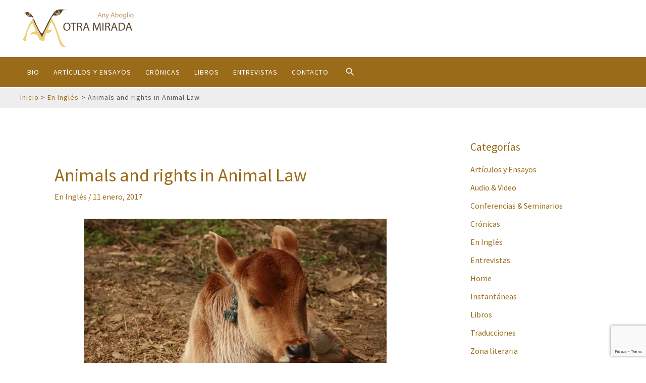

--- FILE ---
content_type: text/html; charset=utf-8
request_url: https://www.google.com/recaptcha/api2/anchor?ar=1&k=6Le9JJEiAAAAAGvSRMmNG4AWwS2BiLSybd5QuqcC&co=aHR0cHM6Ly9hbnlhYm9nbGlvLmNvbTo0NDM.&hl=en&v=N67nZn4AqZkNcbeMu4prBgzg&size=invisible&anchor-ms=20000&execute-ms=30000&cb=xhxt2p9o90r1
body_size: 48814
content:
<!DOCTYPE HTML><html dir="ltr" lang="en"><head><meta http-equiv="Content-Type" content="text/html; charset=UTF-8">
<meta http-equiv="X-UA-Compatible" content="IE=edge">
<title>reCAPTCHA</title>
<style type="text/css">
/* cyrillic-ext */
@font-face {
  font-family: 'Roboto';
  font-style: normal;
  font-weight: 400;
  font-stretch: 100%;
  src: url(//fonts.gstatic.com/s/roboto/v48/KFO7CnqEu92Fr1ME7kSn66aGLdTylUAMa3GUBHMdazTgWw.woff2) format('woff2');
  unicode-range: U+0460-052F, U+1C80-1C8A, U+20B4, U+2DE0-2DFF, U+A640-A69F, U+FE2E-FE2F;
}
/* cyrillic */
@font-face {
  font-family: 'Roboto';
  font-style: normal;
  font-weight: 400;
  font-stretch: 100%;
  src: url(//fonts.gstatic.com/s/roboto/v48/KFO7CnqEu92Fr1ME7kSn66aGLdTylUAMa3iUBHMdazTgWw.woff2) format('woff2');
  unicode-range: U+0301, U+0400-045F, U+0490-0491, U+04B0-04B1, U+2116;
}
/* greek-ext */
@font-face {
  font-family: 'Roboto';
  font-style: normal;
  font-weight: 400;
  font-stretch: 100%;
  src: url(//fonts.gstatic.com/s/roboto/v48/KFO7CnqEu92Fr1ME7kSn66aGLdTylUAMa3CUBHMdazTgWw.woff2) format('woff2');
  unicode-range: U+1F00-1FFF;
}
/* greek */
@font-face {
  font-family: 'Roboto';
  font-style: normal;
  font-weight: 400;
  font-stretch: 100%;
  src: url(//fonts.gstatic.com/s/roboto/v48/KFO7CnqEu92Fr1ME7kSn66aGLdTylUAMa3-UBHMdazTgWw.woff2) format('woff2');
  unicode-range: U+0370-0377, U+037A-037F, U+0384-038A, U+038C, U+038E-03A1, U+03A3-03FF;
}
/* math */
@font-face {
  font-family: 'Roboto';
  font-style: normal;
  font-weight: 400;
  font-stretch: 100%;
  src: url(//fonts.gstatic.com/s/roboto/v48/KFO7CnqEu92Fr1ME7kSn66aGLdTylUAMawCUBHMdazTgWw.woff2) format('woff2');
  unicode-range: U+0302-0303, U+0305, U+0307-0308, U+0310, U+0312, U+0315, U+031A, U+0326-0327, U+032C, U+032F-0330, U+0332-0333, U+0338, U+033A, U+0346, U+034D, U+0391-03A1, U+03A3-03A9, U+03B1-03C9, U+03D1, U+03D5-03D6, U+03F0-03F1, U+03F4-03F5, U+2016-2017, U+2034-2038, U+203C, U+2040, U+2043, U+2047, U+2050, U+2057, U+205F, U+2070-2071, U+2074-208E, U+2090-209C, U+20D0-20DC, U+20E1, U+20E5-20EF, U+2100-2112, U+2114-2115, U+2117-2121, U+2123-214F, U+2190, U+2192, U+2194-21AE, U+21B0-21E5, U+21F1-21F2, U+21F4-2211, U+2213-2214, U+2216-22FF, U+2308-230B, U+2310, U+2319, U+231C-2321, U+2336-237A, U+237C, U+2395, U+239B-23B7, U+23D0, U+23DC-23E1, U+2474-2475, U+25AF, U+25B3, U+25B7, U+25BD, U+25C1, U+25CA, U+25CC, U+25FB, U+266D-266F, U+27C0-27FF, U+2900-2AFF, U+2B0E-2B11, U+2B30-2B4C, U+2BFE, U+3030, U+FF5B, U+FF5D, U+1D400-1D7FF, U+1EE00-1EEFF;
}
/* symbols */
@font-face {
  font-family: 'Roboto';
  font-style: normal;
  font-weight: 400;
  font-stretch: 100%;
  src: url(//fonts.gstatic.com/s/roboto/v48/KFO7CnqEu92Fr1ME7kSn66aGLdTylUAMaxKUBHMdazTgWw.woff2) format('woff2');
  unicode-range: U+0001-000C, U+000E-001F, U+007F-009F, U+20DD-20E0, U+20E2-20E4, U+2150-218F, U+2190, U+2192, U+2194-2199, U+21AF, U+21E6-21F0, U+21F3, U+2218-2219, U+2299, U+22C4-22C6, U+2300-243F, U+2440-244A, U+2460-24FF, U+25A0-27BF, U+2800-28FF, U+2921-2922, U+2981, U+29BF, U+29EB, U+2B00-2BFF, U+4DC0-4DFF, U+FFF9-FFFB, U+10140-1018E, U+10190-1019C, U+101A0, U+101D0-101FD, U+102E0-102FB, U+10E60-10E7E, U+1D2C0-1D2D3, U+1D2E0-1D37F, U+1F000-1F0FF, U+1F100-1F1AD, U+1F1E6-1F1FF, U+1F30D-1F30F, U+1F315, U+1F31C, U+1F31E, U+1F320-1F32C, U+1F336, U+1F378, U+1F37D, U+1F382, U+1F393-1F39F, U+1F3A7-1F3A8, U+1F3AC-1F3AF, U+1F3C2, U+1F3C4-1F3C6, U+1F3CA-1F3CE, U+1F3D4-1F3E0, U+1F3ED, U+1F3F1-1F3F3, U+1F3F5-1F3F7, U+1F408, U+1F415, U+1F41F, U+1F426, U+1F43F, U+1F441-1F442, U+1F444, U+1F446-1F449, U+1F44C-1F44E, U+1F453, U+1F46A, U+1F47D, U+1F4A3, U+1F4B0, U+1F4B3, U+1F4B9, U+1F4BB, U+1F4BF, U+1F4C8-1F4CB, U+1F4D6, U+1F4DA, U+1F4DF, U+1F4E3-1F4E6, U+1F4EA-1F4ED, U+1F4F7, U+1F4F9-1F4FB, U+1F4FD-1F4FE, U+1F503, U+1F507-1F50B, U+1F50D, U+1F512-1F513, U+1F53E-1F54A, U+1F54F-1F5FA, U+1F610, U+1F650-1F67F, U+1F687, U+1F68D, U+1F691, U+1F694, U+1F698, U+1F6AD, U+1F6B2, U+1F6B9-1F6BA, U+1F6BC, U+1F6C6-1F6CF, U+1F6D3-1F6D7, U+1F6E0-1F6EA, U+1F6F0-1F6F3, U+1F6F7-1F6FC, U+1F700-1F7FF, U+1F800-1F80B, U+1F810-1F847, U+1F850-1F859, U+1F860-1F887, U+1F890-1F8AD, U+1F8B0-1F8BB, U+1F8C0-1F8C1, U+1F900-1F90B, U+1F93B, U+1F946, U+1F984, U+1F996, U+1F9E9, U+1FA00-1FA6F, U+1FA70-1FA7C, U+1FA80-1FA89, U+1FA8F-1FAC6, U+1FACE-1FADC, U+1FADF-1FAE9, U+1FAF0-1FAF8, U+1FB00-1FBFF;
}
/* vietnamese */
@font-face {
  font-family: 'Roboto';
  font-style: normal;
  font-weight: 400;
  font-stretch: 100%;
  src: url(//fonts.gstatic.com/s/roboto/v48/KFO7CnqEu92Fr1ME7kSn66aGLdTylUAMa3OUBHMdazTgWw.woff2) format('woff2');
  unicode-range: U+0102-0103, U+0110-0111, U+0128-0129, U+0168-0169, U+01A0-01A1, U+01AF-01B0, U+0300-0301, U+0303-0304, U+0308-0309, U+0323, U+0329, U+1EA0-1EF9, U+20AB;
}
/* latin-ext */
@font-face {
  font-family: 'Roboto';
  font-style: normal;
  font-weight: 400;
  font-stretch: 100%;
  src: url(//fonts.gstatic.com/s/roboto/v48/KFO7CnqEu92Fr1ME7kSn66aGLdTylUAMa3KUBHMdazTgWw.woff2) format('woff2');
  unicode-range: U+0100-02BA, U+02BD-02C5, U+02C7-02CC, U+02CE-02D7, U+02DD-02FF, U+0304, U+0308, U+0329, U+1D00-1DBF, U+1E00-1E9F, U+1EF2-1EFF, U+2020, U+20A0-20AB, U+20AD-20C0, U+2113, U+2C60-2C7F, U+A720-A7FF;
}
/* latin */
@font-face {
  font-family: 'Roboto';
  font-style: normal;
  font-weight: 400;
  font-stretch: 100%;
  src: url(//fonts.gstatic.com/s/roboto/v48/KFO7CnqEu92Fr1ME7kSn66aGLdTylUAMa3yUBHMdazQ.woff2) format('woff2');
  unicode-range: U+0000-00FF, U+0131, U+0152-0153, U+02BB-02BC, U+02C6, U+02DA, U+02DC, U+0304, U+0308, U+0329, U+2000-206F, U+20AC, U+2122, U+2191, U+2193, U+2212, U+2215, U+FEFF, U+FFFD;
}
/* cyrillic-ext */
@font-face {
  font-family: 'Roboto';
  font-style: normal;
  font-weight: 500;
  font-stretch: 100%;
  src: url(//fonts.gstatic.com/s/roboto/v48/KFO7CnqEu92Fr1ME7kSn66aGLdTylUAMa3GUBHMdazTgWw.woff2) format('woff2');
  unicode-range: U+0460-052F, U+1C80-1C8A, U+20B4, U+2DE0-2DFF, U+A640-A69F, U+FE2E-FE2F;
}
/* cyrillic */
@font-face {
  font-family: 'Roboto';
  font-style: normal;
  font-weight: 500;
  font-stretch: 100%;
  src: url(//fonts.gstatic.com/s/roboto/v48/KFO7CnqEu92Fr1ME7kSn66aGLdTylUAMa3iUBHMdazTgWw.woff2) format('woff2');
  unicode-range: U+0301, U+0400-045F, U+0490-0491, U+04B0-04B1, U+2116;
}
/* greek-ext */
@font-face {
  font-family: 'Roboto';
  font-style: normal;
  font-weight: 500;
  font-stretch: 100%;
  src: url(//fonts.gstatic.com/s/roboto/v48/KFO7CnqEu92Fr1ME7kSn66aGLdTylUAMa3CUBHMdazTgWw.woff2) format('woff2');
  unicode-range: U+1F00-1FFF;
}
/* greek */
@font-face {
  font-family: 'Roboto';
  font-style: normal;
  font-weight: 500;
  font-stretch: 100%;
  src: url(//fonts.gstatic.com/s/roboto/v48/KFO7CnqEu92Fr1ME7kSn66aGLdTylUAMa3-UBHMdazTgWw.woff2) format('woff2');
  unicode-range: U+0370-0377, U+037A-037F, U+0384-038A, U+038C, U+038E-03A1, U+03A3-03FF;
}
/* math */
@font-face {
  font-family: 'Roboto';
  font-style: normal;
  font-weight: 500;
  font-stretch: 100%;
  src: url(//fonts.gstatic.com/s/roboto/v48/KFO7CnqEu92Fr1ME7kSn66aGLdTylUAMawCUBHMdazTgWw.woff2) format('woff2');
  unicode-range: U+0302-0303, U+0305, U+0307-0308, U+0310, U+0312, U+0315, U+031A, U+0326-0327, U+032C, U+032F-0330, U+0332-0333, U+0338, U+033A, U+0346, U+034D, U+0391-03A1, U+03A3-03A9, U+03B1-03C9, U+03D1, U+03D5-03D6, U+03F0-03F1, U+03F4-03F5, U+2016-2017, U+2034-2038, U+203C, U+2040, U+2043, U+2047, U+2050, U+2057, U+205F, U+2070-2071, U+2074-208E, U+2090-209C, U+20D0-20DC, U+20E1, U+20E5-20EF, U+2100-2112, U+2114-2115, U+2117-2121, U+2123-214F, U+2190, U+2192, U+2194-21AE, U+21B0-21E5, U+21F1-21F2, U+21F4-2211, U+2213-2214, U+2216-22FF, U+2308-230B, U+2310, U+2319, U+231C-2321, U+2336-237A, U+237C, U+2395, U+239B-23B7, U+23D0, U+23DC-23E1, U+2474-2475, U+25AF, U+25B3, U+25B7, U+25BD, U+25C1, U+25CA, U+25CC, U+25FB, U+266D-266F, U+27C0-27FF, U+2900-2AFF, U+2B0E-2B11, U+2B30-2B4C, U+2BFE, U+3030, U+FF5B, U+FF5D, U+1D400-1D7FF, U+1EE00-1EEFF;
}
/* symbols */
@font-face {
  font-family: 'Roboto';
  font-style: normal;
  font-weight: 500;
  font-stretch: 100%;
  src: url(//fonts.gstatic.com/s/roboto/v48/KFO7CnqEu92Fr1ME7kSn66aGLdTylUAMaxKUBHMdazTgWw.woff2) format('woff2');
  unicode-range: U+0001-000C, U+000E-001F, U+007F-009F, U+20DD-20E0, U+20E2-20E4, U+2150-218F, U+2190, U+2192, U+2194-2199, U+21AF, U+21E6-21F0, U+21F3, U+2218-2219, U+2299, U+22C4-22C6, U+2300-243F, U+2440-244A, U+2460-24FF, U+25A0-27BF, U+2800-28FF, U+2921-2922, U+2981, U+29BF, U+29EB, U+2B00-2BFF, U+4DC0-4DFF, U+FFF9-FFFB, U+10140-1018E, U+10190-1019C, U+101A0, U+101D0-101FD, U+102E0-102FB, U+10E60-10E7E, U+1D2C0-1D2D3, U+1D2E0-1D37F, U+1F000-1F0FF, U+1F100-1F1AD, U+1F1E6-1F1FF, U+1F30D-1F30F, U+1F315, U+1F31C, U+1F31E, U+1F320-1F32C, U+1F336, U+1F378, U+1F37D, U+1F382, U+1F393-1F39F, U+1F3A7-1F3A8, U+1F3AC-1F3AF, U+1F3C2, U+1F3C4-1F3C6, U+1F3CA-1F3CE, U+1F3D4-1F3E0, U+1F3ED, U+1F3F1-1F3F3, U+1F3F5-1F3F7, U+1F408, U+1F415, U+1F41F, U+1F426, U+1F43F, U+1F441-1F442, U+1F444, U+1F446-1F449, U+1F44C-1F44E, U+1F453, U+1F46A, U+1F47D, U+1F4A3, U+1F4B0, U+1F4B3, U+1F4B9, U+1F4BB, U+1F4BF, U+1F4C8-1F4CB, U+1F4D6, U+1F4DA, U+1F4DF, U+1F4E3-1F4E6, U+1F4EA-1F4ED, U+1F4F7, U+1F4F9-1F4FB, U+1F4FD-1F4FE, U+1F503, U+1F507-1F50B, U+1F50D, U+1F512-1F513, U+1F53E-1F54A, U+1F54F-1F5FA, U+1F610, U+1F650-1F67F, U+1F687, U+1F68D, U+1F691, U+1F694, U+1F698, U+1F6AD, U+1F6B2, U+1F6B9-1F6BA, U+1F6BC, U+1F6C6-1F6CF, U+1F6D3-1F6D7, U+1F6E0-1F6EA, U+1F6F0-1F6F3, U+1F6F7-1F6FC, U+1F700-1F7FF, U+1F800-1F80B, U+1F810-1F847, U+1F850-1F859, U+1F860-1F887, U+1F890-1F8AD, U+1F8B0-1F8BB, U+1F8C0-1F8C1, U+1F900-1F90B, U+1F93B, U+1F946, U+1F984, U+1F996, U+1F9E9, U+1FA00-1FA6F, U+1FA70-1FA7C, U+1FA80-1FA89, U+1FA8F-1FAC6, U+1FACE-1FADC, U+1FADF-1FAE9, U+1FAF0-1FAF8, U+1FB00-1FBFF;
}
/* vietnamese */
@font-face {
  font-family: 'Roboto';
  font-style: normal;
  font-weight: 500;
  font-stretch: 100%;
  src: url(//fonts.gstatic.com/s/roboto/v48/KFO7CnqEu92Fr1ME7kSn66aGLdTylUAMa3OUBHMdazTgWw.woff2) format('woff2');
  unicode-range: U+0102-0103, U+0110-0111, U+0128-0129, U+0168-0169, U+01A0-01A1, U+01AF-01B0, U+0300-0301, U+0303-0304, U+0308-0309, U+0323, U+0329, U+1EA0-1EF9, U+20AB;
}
/* latin-ext */
@font-face {
  font-family: 'Roboto';
  font-style: normal;
  font-weight: 500;
  font-stretch: 100%;
  src: url(//fonts.gstatic.com/s/roboto/v48/KFO7CnqEu92Fr1ME7kSn66aGLdTylUAMa3KUBHMdazTgWw.woff2) format('woff2');
  unicode-range: U+0100-02BA, U+02BD-02C5, U+02C7-02CC, U+02CE-02D7, U+02DD-02FF, U+0304, U+0308, U+0329, U+1D00-1DBF, U+1E00-1E9F, U+1EF2-1EFF, U+2020, U+20A0-20AB, U+20AD-20C0, U+2113, U+2C60-2C7F, U+A720-A7FF;
}
/* latin */
@font-face {
  font-family: 'Roboto';
  font-style: normal;
  font-weight: 500;
  font-stretch: 100%;
  src: url(//fonts.gstatic.com/s/roboto/v48/KFO7CnqEu92Fr1ME7kSn66aGLdTylUAMa3yUBHMdazQ.woff2) format('woff2');
  unicode-range: U+0000-00FF, U+0131, U+0152-0153, U+02BB-02BC, U+02C6, U+02DA, U+02DC, U+0304, U+0308, U+0329, U+2000-206F, U+20AC, U+2122, U+2191, U+2193, U+2212, U+2215, U+FEFF, U+FFFD;
}
/* cyrillic-ext */
@font-face {
  font-family: 'Roboto';
  font-style: normal;
  font-weight: 900;
  font-stretch: 100%;
  src: url(//fonts.gstatic.com/s/roboto/v48/KFO7CnqEu92Fr1ME7kSn66aGLdTylUAMa3GUBHMdazTgWw.woff2) format('woff2');
  unicode-range: U+0460-052F, U+1C80-1C8A, U+20B4, U+2DE0-2DFF, U+A640-A69F, U+FE2E-FE2F;
}
/* cyrillic */
@font-face {
  font-family: 'Roboto';
  font-style: normal;
  font-weight: 900;
  font-stretch: 100%;
  src: url(//fonts.gstatic.com/s/roboto/v48/KFO7CnqEu92Fr1ME7kSn66aGLdTylUAMa3iUBHMdazTgWw.woff2) format('woff2');
  unicode-range: U+0301, U+0400-045F, U+0490-0491, U+04B0-04B1, U+2116;
}
/* greek-ext */
@font-face {
  font-family: 'Roboto';
  font-style: normal;
  font-weight: 900;
  font-stretch: 100%;
  src: url(//fonts.gstatic.com/s/roboto/v48/KFO7CnqEu92Fr1ME7kSn66aGLdTylUAMa3CUBHMdazTgWw.woff2) format('woff2');
  unicode-range: U+1F00-1FFF;
}
/* greek */
@font-face {
  font-family: 'Roboto';
  font-style: normal;
  font-weight: 900;
  font-stretch: 100%;
  src: url(//fonts.gstatic.com/s/roboto/v48/KFO7CnqEu92Fr1ME7kSn66aGLdTylUAMa3-UBHMdazTgWw.woff2) format('woff2');
  unicode-range: U+0370-0377, U+037A-037F, U+0384-038A, U+038C, U+038E-03A1, U+03A3-03FF;
}
/* math */
@font-face {
  font-family: 'Roboto';
  font-style: normal;
  font-weight: 900;
  font-stretch: 100%;
  src: url(//fonts.gstatic.com/s/roboto/v48/KFO7CnqEu92Fr1ME7kSn66aGLdTylUAMawCUBHMdazTgWw.woff2) format('woff2');
  unicode-range: U+0302-0303, U+0305, U+0307-0308, U+0310, U+0312, U+0315, U+031A, U+0326-0327, U+032C, U+032F-0330, U+0332-0333, U+0338, U+033A, U+0346, U+034D, U+0391-03A1, U+03A3-03A9, U+03B1-03C9, U+03D1, U+03D5-03D6, U+03F0-03F1, U+03F4-03F5, U+2016-2017, U+2034-2038, U+203C, U+2040, U+2043, U+2047, U+2050, U+2057, U+205F, U+2070-2071, U+2074-208E, U+2090-209C, U+20D0-20DC, U+20E1, U+20E5-20EF, U+2100-2112, U+2114-2115, U+2117-2121, U+2123-214F, U+2190, U+2192, U+2194-21AE, U+21B0-21E5, U+21F1-21F2, U+21F4-2211, U+2213-2214, U+2216-22FF, U+2308-230B, U+2310, U+2319, U+231C-2321, U+2336-237A, U+237C, U+2395, U+239B-23B7, U+23D0, U+23DC-23E1, U+2474-2475, U+25AF, U+25B3, U+25B7, U+25BD, U+25C1, U+25CA, U+25CC, U+25FB, U+266D-266F, U+27C0-27FF, U+2900-2AFF, U+2B0E-2B11, U+2B30-2B4C, U+2BFE, U+3030, U+FF5B, U+FF5D, U+1D400-1D7FF, U+1EE00-1EEFF;
}
/* symbols */
@font-face {
  font-family: 'Roboto';
  font-style: normal;
  font-weight: 900;
  font-stretch: 100%;
  src: url(//fonts.gstatic.com/s/roboto/v48/KFO7CnqEu92Fr1ME7kSn66aGLdTylUAMaxKUBHMdazTgWw.woff2) format('woff2');
  unicode-range: U+0001-000C, U+000E-001F, U+007F-009F, U+20DD-20E0, U+20E2-20E4, U+2150-218F, U+2190, U+2192, U+2194-2199, U+21AF, U+21E6-21F0, U+21F3, U+2218-2219, U+2299, U+22C4-22C6, U+2300-243F, U+2440-244A, U+2460-24FF, U+25A0-27BF, U+2800-28FF, U+2921-2922, U+2981, U+29BF, U+29EB, U+2B00-2BFF, U+4DC0-4DFF, U+FFF9-FFFB, U+10140-1018E, U+10190-1019C, U+101A0, U+101D0-101FD, U+102E0-102FB, U+10E60-10E7E, U+1D2C0-1D2D3, U+1D2E0-1D37F, U+1F000-1F0FF, U+1F100-1F1AD, U+1F1E6-1F1FF, U+1F30D-1F30F, U+1F315, U+1F31C, U+1F31E, U+1F320-1F32C, U+1F336, U+1F378, U+1F37D, U+1F382, U+1F393-1F39F, U+1F3A7-1F3A8, U+1F3AC-1F3AF, U+1F3C2, U+1F3C4-1F3C6, U+1F3CA-1F3CE, U+1F3D4-1F3E0, U+1F3ED, U+1F3F1-1F3F3, U+1F3F5-1F3F7, U+1F408, U+1F415, U+1F41F, U+1F426, U+1F43F, U+1F441-1F442, U+1F444, U+1F446-1F449, U+1F44C-1F44E, U+1F453, U+1F46A, U+1F47D, U+1F4A3, U+1F4B0, U+1F4B3, U+1F4B9, U+1F4BB, U+1F4BF, U+1F4C8-1F4CB, U+1F4D6, U+1F4DA, U+1F4DF, U+1F4E3-1F4E6, U+1F4EA-1F4ED, U+1F4F7, U+1F4F9-1F4FB, U+1F4FD-1F4FE, U+1F503, U+1F507-1F50B, U+1F50D, U+1F512-1F513, U+1F53E-1F54A, U+1F54F-1F5FA, U+1F610, U+1F650-1F67F, U+1F687, U+1F68D, U+1F691, U+1F694, U+1F698, U+1F6AD, U+1F6B2, U+1F6B9-1F6BA, U+1F6BC, U+1F6C6-1F6CF, U+1F6D3-1F6D7, U+1F6E0-1F6EA, U+1F6F0-1F6F3, U+1F6F7-1F6FC, U+1F700-1F7FF, U+1F800-1F80B, U+1F810-1F847, U+1F850-1F859, U+1F860-1F887, U+1F890-1F8AD, U+1F8B0-1F8BB, U+1F8C0-1F8C1, U+1F900-1F90B, U+1F93B, U+1F946, U+1F984, U+1F996, U+1F9E9, U+1FA00-1FA6F, U+1FA70-1FA7C, U+1FA80-1FA89, U+1FA8F-1FAC6, U+1FACE-1FADC, U+1FADF-1FAE9, U+1FAF0-1FAF8, U+1FB00-1FBFF;
}
/* vietnamese */
@font-face {
  font-family: 'Roboto';
  font-style: normal;
  font-weight: 900;
  font-stretch: 100%;
  src: url(//fonts.gstatic.com/s/roboto/v48/KFO7CnqEu92Fr1ME7kSn66aGLdTylUAMa3OUBHMdazTgWw.woff2) format('woff2');
  unicode-range: U+0102-0103, U+0110-0111, U+0128-0129, U+0168-0169, U+01A0-01A1, U+01AF-01B0, U+0300-0301, U+0303-0304, U+0308-0309, U+0323, U+0329, U+1EA0-1EF9, U+20AB;
}
/* latin-ext */
@font-face {
  font-family: 'Roboto';
  font-style: normal;
  font-weight: 900;
  font-stretch: 100%;
  src: url(//fonts.gstatic.com/s/roboto/v48/KFO7CnqEu92Fr1ME7kSn66aGLdTylUAMa3KUBHMdazTgWw.woff2) format('woff2');
  unicode-range: U+0100-02BA, U+02BD-02C5, U+02C7-02CC, U+02CE-02D7, U+02DD-02FF, U+0304, U+0308, U+0329, U+1D00-1DBF, U+1E00-1E9F, U+1EF2-1EFF, U+2020, U+20A0-20AB, U+20AD-20C0, U+2113, U+2C60-2C7F, U+A720-A7FF;
}
/* latin */
@font-face {
  font-family: 'Roboto';
  font-style: normal;
  font-weight: 900;
  font-stretch: 100%;
  src: url(//fonts.gstatic.com/s/roboto/v48/KFO7CnqEu92Fr1ME7kSn66aGLdTylUAMa3yUBHMdazQ.woff2) format('woff2');
  unicode-range: U+0000-00FF, U+0131, U+0152-0153, U+02BB-02BC, U+02C6, U+02DA, U+02DC, U+0304, U+0308, U+0329, U+2000-206F, U+20AC, U+2122, U+2191, U+2193, U+2212, U+2215, U+FEFF, U+FFFD;
}

</style>
<link rel="stylesheet" type="text/css" href="https://www.gstatic.com/recaptcha/releases/N67nZn4AqZkNcbeMu4prBgzg/styles__ltr.css">
<script nonce="B6OsD14ocdhHrD29UBhZcg" type="text/javascript">window['__recaptcha_api'] = 'https://www.google.com/recaptcha/api2/';</script>
<script type="text/javascript" src="https://www.gstatic.com/recaptcha/releases/N67nZn4AqZkNcbeMu4prBgzg/recaptcha__en.js" nonce="B6OsD14ocdhHrD29UBhZcg">
      
    </script></head>
<body><div id="rc-anchor-alert" class="rc-anchor-alert"></div>
<input type="hidden" id="recaptcha-token" value="[base64]">
<script type="text/javascript" nonce="B6OsD14ocdhHrD29UBhZcg">
      recaptcha.anchor.Main.init("[\x22ainput\x22,[\x22bgdata\x22,\x22\x22,\[base64]/[base64]/[base64]/MjU1OlQ/NToyKSlyZXR1cm4gZmFsc2U7cmV0dXJuISgoYSg0MyxXLChZPWUoKFcuQkI9ZCxUKT83MDo0MyxXKSxXLk4pKSxXKS5sLnB1c2goW0RhLFksVD9kKzE6ZCxXLlgsVy5qXSksVy5MPW5sLDApfSxubD1GLnJlcXVlc3RJZGxlQ2FsbGJhY2s/[base64]/[base64]/[base64]/[base64]/WVtTKytdPVc6KFc8MjA0OD9ZW1MrK109Vz4+NnwxOTI6KChXJjY0NTEyKT09NTUyOTYmJmQrMTxULmxlbmd0aCYmKFQuY2hhckNvZGVBdChkKzEpJjY0NTEyKT09NTYzMjA/[base64]/[base64]/[base64]/[base64]/bmV3IGdbWl0oTFswXSk6RD09Mj9uZXcgZ1taXShMWzBdLExbMV0pOkQ9PTM/bmV3IGdbWl0oTFswXSxMWzFdLExbMl0pOkQ9PTQ/[base64]/[base64]\x22,\[base64]\x22,\x22JsOaw5bDlDvCiEcTw4UnwqBqdMObwrLClsOGSythGRbDnThhwo3DosKow5t6d3fDtV48w5JXRcO/wpTCuW8Aw6t6S8OSwpwhwqA0WR9lwpYdDQkfAznCmsO1w5AJw6/CjlRDLMK6acKqwqlVDj7CkyYMw4MrBcOnwpVtBE/Dt8OfwoEub2ArwrvCkVYpB0c9wqBqb8K3S8OcCXxFSMOvJzzDjHnCiyckEA5FW8O0w4bCtUdZw5w4CmkQwr13WlHCvAXCoMO0dFFSeMOQDcO6wqkiwqbCisKEZGBDw4LCnFxNwoMdKMOidgwwVwg6UcKOw6/DhcO3wrjChMO6w4dmwrBCRCDDqsKDZWjCgS5PwoRlbcKNwpHCq8Kbw5LDtsOyw5AiwqwRw6nDiMKQA8K8wpbDjlJ6RFLCqsOew4RQw4cmwpokwovCqDExegRNOUJTSsOMH8OYW8Kbwq/Cr8KHS8Omw4hMwrh5w604FC/CqhwUQRvCgCvCmcKTw7bCqVlXUsOFw6fCi8KcScO5w7XCqnN2w6DCi04Xw5xpH8KNFUrCllFWTMOACsKJCsKPw5kvwossYMO8w6/CusOqVlbDjsKDw4bClsK1w4NHwqMcR00bwoXDnHgJPMKBRcKfU8Ozw7kHbjjCiUZBH3lTwpzCi8Kuw7xTXsKPIiVWPA4yW8OFXAQYJsO4XcOmCncma8Krw5LCqMO0wpjCl8K0UQjDoMKYwqDChz4uw7RHwojDqTHDlHTDhsOSw5XCqGg7Q2J3wq9KLh/DimnCkk5gOVxjEMKqfMKGwrPCom01IQ/ClcKIw6zDmibDhMKJw5zCgzp+w5ZJQMOyFA90fMOYfsONw4vCvQHCtVI5J2DCo8KOFEJzSVVtw7XDmMOBLsOkw5AIw4khBn1HVMKYSMKlw7zDoMKJCcKbwq8awp3DgzbDq8OTw5bDrFAtw4MFw6zDocKINWIpI8OcLsKfS8OBwp9ww4sxJyvDpGkuYcKrwp8/wrvDqTXCqQbDjQTCssOuwpnCjsOwWxEpf8Orw5TDsMOnw7PCpcO0IETCkEnDkcOCaMKdw5Fawq/Cg8OPwqJew7BdQRkXw7nCmcOAE8OGw7l8wpLDmV3CowvCtsOVw4XDvcOQdsKMwqI6wo7CpcOgwoBIwrXDuCbDrTzDsmIowoDCnmTCkAJyWMKKesOlw5B3w7nDhsOgaMKGFlF/XsO/w6rDi8Ohw47DucKVw5DCm8OiCMK8VTHCrmTDlcO9woPCqcOlw5rCh8KjE8Oww6ETTmlLAUDDpsOxN8OQwrx4w5Iaw6vDk8KQw7cawq/Dh8KFWMO7w45xw6QwL8OgXRXCn2/ClXBzw7TCrsKfAjvChXMHLmLCvsKUcsObwqRKw7PDrMOWDjReE8OXJkVISMO8W0zDhjxjw77Cl3diwqLChAvCvw4hwqQPwqfDq8OmwoPCmCc+e8OwX8KLZRNbQjXDiBDClMKjwqLCompAw7rDtsKfPMKpNsOOccKzwpbCuUvDvsO/w6s0w6l4wpHCnQvCggEaPcOUw7fCh8KYwoUtbMOMwqfCt8OLc0XDpAfDnSzDs3ojVBTDoMOrwoFpElbDmwp7EWYIwqZEw5DCmTBbY8Ofw5J4K8KeOBMjw5EJRsKywrojwp9YGlQecsOOwpJpQWrDiMKRMcKSw4INPMOgwoYUUDDCnWvCpy/DhjzDg0Vrw4QUa8OJwrIrw4QFRWLCs8O/CsKUw4fDvnHDqilEwqzDtHDDtnvCpcO7w4zCrzwUblvDj8OhwpZSwqxYLcKyP3bCjMKBwpPDjEYjHlvDsMOKw5V1NHLCocOUwpdCw5TDp8OAZWRxbsKVw6hawq/Do8O0FsK6w6HCoMK1w4lZQl9DwrTCqgXCqcKywpfCp8KAGMO3wo3DqSlyw7PCm04owq/CpUIxwoMowqvDo1UuwpkCw4XCq8OtQh3DtkfCnnXCnjUsw4rDon/DvjbDgG/CgsKew7jCiXMTVMOrwrHCmy4QwqDDiUbCkhXDg8KAUsKbTVrCpMO2w4bDsEvDtAV8wrZ9wprCscKdBMKrQMORJMO/wo4Dw6hnwqxkwqAWw4/[base64]/Cog0JwpIKQVTDshHDqcOvwo7CvxzDjwXCgcKIw7/Dl8KOw5/DkD0dUsOobcK1EyzDtSjDrWzCjMOsVTTCrydwwrtZw4LDv8OsE19xw7knw7PDgz3DplnDsU3DvcOlZ13Cj0EsZ14PwrQ5w4XCm8O4Iwhyw45lWk47OUtKQWbDucKowqLCqlvDpVMXKhlGw7bCsHPDk1/CoMKpDQTDgcKDTEbCuMKeLRs9Iw4rLFRqEljDnxhzwoltwoQnMsOOcsKxwoTDlRZkDsO2b03CisKOwozCs8OeworDssOXw53DmRHDm8KfGsKlwq5yw4PCiUXDhn/[base64]/CpsK4wpgNPcKDwq3Dn8KrJSDDqcKsdl7CqhMcworDlwg/w4djwrQiw74zw6LDucOnIcO3w7dYZjgsfsObw6Z0wqM7VxgePCLDgnbCqEdJw6/DqhRSP0sUw4NHw7vDk8OqB8KBw7vCg8KZPcONKcOUwpkqw6DComZ+wrhzwp9FMMOnw6LCsMOkfVvCjcOSwqlTO8O1wpLClMKCFcO3w7FnLxzDrkB2w5/ChGfDjsKnFsKZKwZ2wrzDmQ07w7BRZsKWGHXDhcKfw7wbwrXCpcK5fsOdw7FHB8KlP8Ohw6Inw4FAw5fCnsOvwr0pw4/CqcKAwpzDtcKAH8Ofw7ENTmFhS8Kna2LCoGPCnDHDisKwSGYhwr4gw7Y+w7fChQZqw4fCmsO/woUNFsOfwrHDglwBwpt8Vm/CpUohwoFsOB14WQrCpQN1IABlw7lHw6ENw7HDkMKhw43DvjvDiHMqwrLCiHh1C0HCt8O7KgEfw7QiZwvCvcO/wpPDj2TDmMKZwohXw5LDkcOOL8Knw6Z7w43DlsOGYMKXD8OFw6/CqAXCqMOkWsKuw452w40YQMOsw7IawqYPw4TDg0rDlmPDtAxePsO8acKuN8OJw7QHaUMwC8KObgLCuShMPsKBwoI9X1gTw6/Di3XCrsOIR8OmwqjCtm7Do8OMwq7Cp0gPw7HCtEzDksO8w5hsRMK1DsOwwrTDrm52A8OYwr4RXsKGw7RwwoQ/IRdYw73CisKvwppsccOdw5jCiyJMRMO1w4gRK8K1w6BkB8OgwrvCiWvChcORX8OZNUbDiD4Nw6nCuUHDs1QBw756eBxveWRmw5ZUexRGw7LDpSdLJcOWbcKSJyphOj3Dq8KUwqxcwpnDvGEBwrrCtytwM8OLS8K7WW3CuHfDncK8HMKEwr/[base64]/[base64]/[base64]/DpcKMw6w0w6fDmQjDngl2U8KZwqx3wofCjMOpw4HCrWPDpcK3w41DZyzCm8Obw5rCgUDDl8O4wojDhAzDk8K/YsOlaU8XGF7DmhvCscKYVcKwBsKHJGFIUipEw6MGw53ChcKuNcKtI8Kvw6FzdTNyw49yFDrDrjlEbkbChirCjsKrwrXDo8Onw4V/[base64]/Dih9UIcKOwr4Zw68rw59SwrbDr8O2w4JsC1UuQsO9w4oQU8OZXcONC0XDi3spwo7CgwLDu8OoXDDCo8K6wqXDrFRlwozCnMKcTcOfwqTDuVcjCwrCpMKuw7fCvcKyIwxWfzc8V8Kyw6bClcK1wqHCllzDrTvDt8KZw4fDpnZRasKaXsOSc3p6U8OdwoYywo8VSH/DhsOBSmB5JMKiw6HCmBlnw7FDIVcGbF/Cn0nCiMKDw6jDp8O5HQvDr8Kpw4/DhsKEMSlCNETCtMOKMHXChy0qwpFOw4JfK3fDmMKEw6pTBEtJJcK9wpppXsKywoBVP2l3LQLDh0UEAsOowrFpwr/DvGLCtsO7w4J+F8KpPCRNdQ0Swr3DhMKMQcK0w63DqgF5c0nCkG8KwrFvw6rCinsfdRZow57CjwoHMVoQAcK5N8Knw5Ydw6DChx3Dskhbw6nDmxcQw43Ciic/MsO/wpN3w6LDpsOEw67CgsKNP8O0w6bDnVNbw4YSw75aBMKdGsKowoZzbMOWwp41wrIwRsKIw7x7HnXDucKAwo4qw7AXbsKVI8OewpvCrsO4ek5kLQzDql/CmSzDg8KOacOiwp7CqsKFNghFNwDClxgmJSdwHsK1w7kbw6UxaFc+O8KRwpg4dMKgwqJvGsK5w5gJw7TDkATCtjkNJsKywoTDoMKcworDo8K/[base64]/ClMKMK8KRaMKQwqLDrW3Cj8K0V8K8PWoTw5TDtsKew6s8DsKmw6bCpwzDuMKMPcKhw7R9w6jDrsOyw7/[base64]/CvzjCsMOyLiXCnQ/DpMOHb8KwdHdrPQV6eXTDk8K9w78rw7ZeelI4wqTDnsOQwpXCsMKow5PDkTcBAsKSNyXDuFUawprDjsKcVcOhwp/CuhbDl8Kgw7dgW8KFw7TDpMOFS3s3MMKuwrzCnnErPkk1w5XCkcKbw50bIjXDrsK0wrrCu8K6wqzDmTldw649wq7DuBHDvMK5U3BULGQYw6dhXsKyw5tvIFHDrMKOwqHDq085NcK0J8Knw5kmw75PKcKvEV3DmiVMd8KRw5wDwpU/TiA6wrs9MnbCpGzChMKsw4dASsO7c0bDpcOcw7TCvgbDqsOjw5bCusKufMO8IhTCk8Kgw6fCsgYGYnzDnm7Dgh7DgMK4eEJoX8KIJMOuGnViLCg3w6hneQnCoXZOWmRbEcKNbSnCtsKdwpnDqiVEFsOxEwzCmzbDpsKNCG5Hwr5rNEbCtGc/w4jCjxDDhcKtBnjDtcOMwpkMAsOyWMOnRHzDk2AowrLCmQHDvMKCwq7DlsKqPhp4wqRxwq0FcMK7UMO0w4/CgDhhw5/[base64]/CqQTCvAMoB0B9wobDhFTDu2LDsH92Ait4w6rCpBPDvMOQw5QJw7onXj1Sw5UlD0F5KcOTw700w445w49qworDhcK/[base64]/[base64]/[base64]/[base64]/CgzBbw5t7w6zCvlXCiRjDusKLwq1CKMOjw6LDsz82JsOCw5Ycw787WcKiWMK1w5RvbyYjwqYuw4IjEy1aw79ew5ARwpQHw5QtIh4eSQ0Yw5AdKDR/JMOfbWvDi3RvAGdhw7BZJ8KTWF7Cul/CqkROWELDrMK/wqhoT1zCt1rCiFzDssOIZMOGXcORwpFbPcKZZsOQw6MgwqDDlFZ/wqoLMMOawoLDh8OqS8OycMO6ZQvDusKlbsOAw7JMw6N5EngVV8KxwpbCpWfCqFPDkEzDicO3woNywqBSwqTCrGBXFUdZw5JOajrCiyAQUinCmRbCsEgXAAItLknCncOaesOcUsObwpnDrw7DpcKkQ8OCw7NkJsOeSGzDocKFEWE8EcOVSBTDrcK8dWHCkMK3w6/ClsOfL8KFb8KeflM7OBzDusO2ZT/[base64]/[base64]/DvMOkw6zCgAfClsK/VcOTw74Ywr0eeSVzZcKuwrbDlcOuw5vCisKvOMKFQxPCkRMDwr/Cs8OGCcKrwpRKwqJ0OMKJw7JDRHTCnMOiwqpnb8KVCjLCj8OSWWYHa3pdYkzCuH9dKF7DkcK4KEB5QcOgS8KLwqXDvX/Dh8OFw6Idw77CuSvCp8KjN0DCjMOMY8K6Cl/Dn1rCgmxFwo1Aw69xwqDCvV3DlMKGeHTCv8OoAlXDvirDkh55w7vDqjoUwokEw5TCmVgIwpgmZMKtHMK9woXDlGQvw73Cn8KYZcOywoBVw5QjwoDCqAMvIE/Cl2rCrMKnw4TCrAfDonc2bwkmHMK2wrRVwoPDo8KUwrbDvlbCrj8Fwow/V8KDwr3Dj8KFw6vCgjgywrd3OcONwqnCtMOBXHk8w5oKB8O2dMKRwqgoIRDDmkMNw5nCvMKqXm8kXmrCmcKQJMOdwq/[base64]/[base64]/DpMO1w6NLw5vDhwJ4w73Cn8KiaMOSOGIdcFQnw5TDmxrDhGtFbArDocOHacKWwrwCw4VbecK2woTDjhzDqyx/w4IJUsONQMKYwp3Ckk5qw797ZSjDucKywrDDtWzDsMO1woh9w7E0M3/CiEsDc0fCjFHCusKXGcO/FcKZwoDChcOZwoBQHMOfwplOQ0DDpcKuHgjDvzd6IB3Du8O0wo3Ct8OxwrlSw4PClcK9w7IDw4BPw5NCw5fCmh8Ww5Ucw4xSw4MnecOufcOLYsOjw5AxBcO7wqR/DMKow6BQwoUUwqo4w7vDgcOyKcO3wrHCgRgaw71twpsgVQROw4nDgMK8wrrDjkLCocO8N8KHw7cIKMOHwplPXWPDl8KZwojCvSnCu8KSKMKZw63DkF/Dn8KVwoI/wr/[base64]/[base64]/DvMOTwrdowpzCncOwVsKgT07Ck8OCw7/[base64]/IDbCp8ORwrgaXMO1w4PCi8Olw6xfNnbDt24KOi1TWsO6AUMFf17CvMOpcBFOf2oQw5PCg8ObwqfCqsK4ckcvfcKVw4khw4VGwoPDvsO/GxrDvkJyAsOaAxvClcKNfTrCv8OPfcKrw69Iw4HDkDHDlAzDhCLCiFfCpWvDhMKtLjMEw6B0w44iUcKQTcK2ZCVENU/[base64]/[base64]/DjcKQJ8K9w6snSipmBR3DjCZhwrjDucKIPDrDvsO6EzF2IcO8w4nDqsK8w53CrTzCiMOwAn/Ch8KOw4I7w7DCnE7Dg8OZcsOKw5kgLmEAw5TCmBZPMibDtBklYDU8w4cNw4DDscOdw48KMjEfFzY4wr7Ch1zDqkYaNcKdLAjDg8O7SDbDvD/DjMOERQZXecKDw7jDrBQtwrLCtsO7bMOGw5fCmsO9wrlgw5bDrcKEbhnCkGNawpjDisOLwpAcUiTDq8Ohd8K/w5E3CcOOw4fCsMOIw4zCi8OaAMOtwrbDr8KtS1k2ZAxRPk0EwoM9SgJFXH82JMOiNsKEbi/[base64]/Co8K/[base64]/[base64]/CnlQPMMOuw64iRF7CpMOSesKCM8KMRsKVSMO4w57DmjTCrk7CokpvHMKIZcOHNcKlw7p1OEVMw7VCVy9NXcOdbzAPNsKDf1xfw4nCggwcKRZMb8KiwpgfUH/CoMOxVMOdwrfDszZWacOQw44UXcOhJUdMw4dHYBHCnMOmacK0w6/DqVzDn046wqNCVsKPwp7CvVtRYcOLwqlSKcOBw496w63DisOdDHjCvsO9QBrDnXE1w6EqE8K5ZMOmSMKpw5clwo/CgDZLwpgWw6kkwoUhwrxncsKEF2dgwq87wq57JQjCtsK0w63CiSBew4ZwTcKnw5zDu8KuAQNywqbDt13Ckh3CscKITzs4wo/CgVYow7rChw10QWzDucOLwowkwpXClcKMwp0mwpEDLcOmw5rDkGbCicOkwqjCjsKtwqYBw68jACXDjD15wpY6w7p0CyTCnysJL8OeZi1kegvDmcKvwrvCgnPCmsOQw798OMO1O8K+wqJJw7LDosKqN8KNwqEww7Ybw4ptcn/DhClcw41Tw7cgw6zDvMOcNsK/wrrDrgJ+w50dTsKhSVXCqE5Aw60Te0Niw5rDt0ZWUsO6TcO7fcO0F8KhSB3CsTTDjsKdG8K0LlbDslzDtMOqDMO/w6QJesK8CsK7w6HClsOGwpE5Y8OGworDmQPCucK4wr7Dh8K4YG8kMx/[base64]/[base64]/[base64]/Dg8O0NMKhw5YOwotpMsKswrYNw53DlFkYa2tUw6YGwr4vFxdqHsOywr7Ci8O+w5HCgx/CnDJ+csKCWcOXT8Ovwq/Cu8OdUknDrm1OCwjDgcOuPcOae3lBVMOMBBLDu8OEAMKywprCoMOtP8Odw6TCukbDiALDq0PCjMOIwpTDpsKQPDQhKTERHzTCusKdw4jCqsOQw7vDl8O7ZMOqNWxQI38awrgpZMO7HUDDtcKDwrZ2w7HDgU5Cwr/CrcKiw4rCqA/CicK4w6XDt8O4w6FWwoldb8KxwrXDlsK6GMOiNsO6wr7Cp8O7PUjCkDLDrBnCm8OLw6EhMkRfGMOmwqMoHsKXwrLDhcKZPDHDusOlTMOMwqHClMKbf8K5cxgOQmzCq8OqRMK4YWoKwo/CvWNEDcOTLlZ7wr/DnMKPTUHCn8Opw59WOcKUX8OfwohIw6hqY8ODw5waMxp2cAN8MljCjcKrU8KnMl7DvMO2LcKbQCYPwoDCgMO0ZsObZi/[base64]/wrTDp8KTwpjCnUt3w4HCuMKbZsOnWcK3TMKKDmDCi03DlcOIMcOhPCUlwq49wrXChRfDtjBMBsKwTXvChlIBwrw5DUTDlCzCq1DCr3rDt8OBw7zDjsOowoDChx/Dk3HDjMO0wqlCJcK8w7Yfw5LCn35gwoNSNBbDv2vDhsKSwrwWDGXDsizDmMKUE3fDvlUYJlw5wqsnCMKHwr/ClsOkesKkARFyWiw1wrJPw77CnMOFKEdlQMK6w4cXw7B4ZksNGV3CqcKRRCE6WCXDnsODw6zDmGXCpsOQXDwcHRPDmcKmNxTCncOJw4nDjzzDvHM1QMOwwpV9w6bDr38WwrDDln5XA8Ocw5BHw4NPw5d9NMK9MMKiBMOWOMOnwqgDw6E2wpQFAsOeBMO/[base64]/CogjDoRtZw5zChsK3ecKuw7/DtsO6w5JANsOLw43DlsOKIcKIwphwZMOTeyPDgcO5w4XCk2NBwqbDiMKDO3bDl0PCoMKCw796wpkDHsKPwo1dJcOVJDDCgsKqRzfCvG3CmAtJMsKccUfDpnrCkh/CjlXCmH7CkEQNUsKtVsOewqnDh8KowqXDrDbDmQvChGrCmMO/w6VSKR/[base64]/[base64]/w75Aw43CoMKeXGnDrzs3w61TXVpgwpzCvMOQWcK9PWDCq8KtVsK4w6DDg8OqLMKew7LCrsOWwqtOw5sdFcKaw6hzw65cOlIHdVpSWMKVfkXCp8KMScOPNMK8w6MiwrR5FT10QsORwrbCiBIdHsOZwqbDssOcw7jDpikdw6jChGpKw70/w4BowqnDhcObw7RwUcKWZg82DRHDhARnw6sHFk97wp/CmsOWw5fDoU08w5jDicOqdgzCs8ODw5HCvsONwqjCsVLDnMKZR8OtFMOmwqLCqMK4w63ClMKtw5XCvcKOwpFfaC83wqfDrWzDsA5Ib8KXXMK/[base64]/w5g2w7c/SMKawpvCnMKUwqFDwpoBw4DCjkjClBMWGxLDlcOFwoLCvMK1E8Kbw7nCuDzCmsOSRMOaRVQlw6DDtsOlAVZwSMKicGoow6o4w70fw4s8fMOBPnjChMKiw7ooaMKgTzl4w48VwpfCuxYRfcO8BW/CocKYaVnCn8OUCihTwqdCw6w1VcKMw5vCjMOBI8OfUQkLw7HDkMOYw68vAMKMwpwPw7HDsy5Vd8OxUQjDoMOBcwTDjErCtmLCvMOqwqLCv8K3Uw7ClsKxeBAhwrt/LyZzwqIPU1PDnBXDvAlyBcOOf8OWw4zDg37CqsOUwozDpAXCs33CogXCvcKnw7kzw4AEBWwpDsKtwpjCmRvCqcOzwq/CiTANB0NhFh/[base64]/w60/UsKKw5/[base64]/wrUiCnQywrVhw7d3GcOFFsOjw6wVWXNhegPCi8OSccOdecK3NMOhw70nwrgYwojCjsK4w5cTJFjCr8K6w7ksDkjDjcOBw7XCmMOdw5ZAwrFlVnTDmxHCtRnCr8OYw53CrCQFUMKQwp/DpzxMdSrCuQQTwqIiLsKpX3l3TW/Ds0Yaw4xPwrvDngjDh307wpBQDDfCtmbCsMOhw616NEXDksOBwp3CpMO/wo80WMO9Zm/DlcOQAD1nw7xNWBdwdcOhDMKEEGzDlTAyV23Cq0Nrw4FPHnvDmcOgMsKmwrrDmHTCoMOww4fCoMKbZgETwpzCr8Krw6BPwqNrG8KNPMK0TsOiw7Ypw7fDtQLDrsKxKRTCsUjCp8KpeTnChsOuS8OQw43ChMO3wr0IwpxUJFrDqsOgJglPwo/CiyDCs0XChncAFTN/w6/DtksSA2fCkG7DscObVhl7w7B3MRMiVMKrYcO+eXvCknnCjMOYw5U6wop0V0F5w4gBwrrDpzXCsGNDEsOLKVo0wpxAPcKcFMOhw6XClB5Qwq9hw4vCgAzCuCjDsMOEGVvDjCrChXIQw6xtZzzDqcK0wpIpNsKRw7zDllTCk1PCgS9AXcOPLMOCc8OKICctHnBrwr4qw4/Dlw0yRsKMwr/Dt8KLwoUTVsOICsKIw643w449FMOYwoLDqCDDnBfCkcOyaw/CkcKzHcKuwq3Cpl83GWHDkR/CvMOSw6pROMOPbsKUwppHw7l8Vn7CqMO4P8KhLCxZw6fCvU9Fw7QlUWjCnzd5w6Rkw6l0w5cWSiXCgzfCiMO6w7jCo8OYw7PCrUbCtsOKwpNDwo45w7osXcKeXMOVW8K4XQ/CrcO3w7bDoQDCmsKlwqlqw6TCpmzDicK2wpPDrMOSwqLCpsOqcsK6MsOCX2YhwpwSw7ZfJ3bCu3jCqGHCmcOnw7oYTMOOTGw6wqcfJ8OnPgkYw6jDl8KdwqPCtMKcw5wBYcK/wqbDqSzDncOTQsOIKDHCoMOsfmfCr8OGw4JLw4zDjsOQwoUvZRXCucK9Yw4dw5/ClQZiw4XDiB5YUXYqw5djwoRJa8OfM3fChUnDgsO5wovCpAphw6HDi8Kjw4LCv8OVUsOnXCjCu8KEwp3Ck8Oqw7Nmwp7CgQ8sdUlzw77DhcKSHwZ+OMO8w7tZVEDCrsKpMl/CpAZrwrMwwoVEw6dMDA1rw7DDisKPTSHCoA0zwqHCpRByXsKbw4XCh8K2w6JXw4tpVMOeKHHDoALDp2UCPcKJwoUCw4DDuQhsw6tsQ8Kjw7fCm8KKBA7Cs2tGwrvCn2tJwqpDRFvDribCpsKQw7vChXzCjBrDhRF2VsOjwo3CiMKzw7/[base64]/CoFFAw4oNw4pGPQ8AZWzCtcKre0HCn8KQZcKTYcOVwoZSR8KAfn4/w7fDtFbDvkYHw6MzZh9Swqpiw5vDun/DtmwLLGsow6PDpcKyw4cZwrUAbsKMwo0pwr3Ck8OIw4nChRDCg8OtwrXCokBdaR3ClcKBwqAdS8O0w6Zgw7LCvyx9w6RQSF9jHcOtwo54wpfCksKfw404UcKIHsOUaMO2M3xdw74/w4LCksOhw53Dth3Crxl2O1Npw7XDjjoLw5wIPsOewootV8OSJ0RqPV8hFsKUw7vClz0pHcKSwpBTTsOTG8K4wovCgH08w4rDrcKEw5JDwo5GV8Ovw4/CllHDmcOKworDvsOKBsKXUxLDmAfCqmPDisKjwr3Cs8Oiw4tmwqAyw5TDn1LCp8OswobCmFfCpsKANFowwrNIw51NecOowqMdUsKkw6TDhQzDtGLDgRQfw41OwpjDm0nDncKPSsKJwpnCu8OVwrYMDD7ClFBfwo1swo14wrtxw75LPsO0QSXCkcO6w7/CnsKcF2hpwrF+VhV/wpbDuF/CvCUtH8OwFALDlV/DlcOQwrrDpwo1w6LCisKlw5csT8KRwqHDvBLDohTDoCI+wrbDnWnDgDUkBsO8DMKbw4XDoz/DomXDgcKdwo8qwoFcQMO6woETw5MLOcKxwqIlU8OzTGA+FcOaKcK4chgaw7MvwpTCm8KzwqRVwrzCgw/DixMRdDDCsWLCg8Kww5Mhwo7DrBzDtW4Sw4HDoMKbw4vCuRcxwrHDgn/[base64]/[base64]/DrcKwwobDicOxZgp3wpvCs0EdbMO0Ej17w50gwqHClB3Ci1rDrx/DocKswrpXw69/[base64]/ChcOFw7QvwpnChMKTwowkwpp8w59eMcKxw4kObcK8w5dkCG/DrClvIS/CnXfCpSgbw7PCuT7DicKSw5TCsh06TcKvcEs6asO1S8K1w5TDqcOFwpc/[base64]/YMOfLk8cwrsGwpjDnMKNMMK/Zz/CkyHCu3HDiUfDscOCwrLDocOxw7tMGMOZLA5if1sBBFrCmBrCjwfCr3TDrX8aJMKwMcKfworCuQzDu3fDiMKAZEDDiMKlfsOawpTDhcKNR8OmEsKgwp0VJU8Iw4nDl3/ChsKQw5bCqhnCnlDDmil/w4/Cu8KvwoEZXsKwwrPDri7DjMOdbQ7Cq8O8w6cRAQR3K8KCBU5+w79dRsOGwq7CvcODJMKNw4/[base64]/CvsKGGsO2wpc6elVlAgzCgMKxw43DkMKjwr7DnypXKiZXHijCtsK9cMOCaMKNw6/Dk8O9wotBccOdZcKAw6vDh8OFwpXCpiUWYsKOPz0hFMKBw50JY8KsdsKAw67CssK6UAx2LTTDncOsfsKQSEgyZmfDmcO+DnpUP0YrwoNzw5UELsO4wr9sw6vDhzZgUULCusKTw5o9wogXJAkRwpXDrMKTD8KMVT/[base64]/[base64]/CtUnDuh3CpMK1BRtswpzDuhPCvcODw6HDmMKZNwAAWcODwrLCqzjDr8KHBT1fwroowp3DmRnDnld7BsONw6DCr8OtEGfDh8K6aG3DsMOAZxbDu8KbeWHDhTk/MsKoG8Oawp/CkMOewqzCuVDDhcKpwolWAsOwwohuwonCsXrCrQrDvsKvGwbCki/CpsORIHXDgMO+w73CpGZIDsOKeAPDpsKNR8OfWMKhw58Cwr1uwr7DlcKZwqHCj8KYwq4xwonCi8OZwr3Dry3DmENmCB5VNARywpsHPsK6wowhwq7CjUYcKFbCpngxw5Efwr92w6zDnxbCh0wYw6jCkVQ8woDDvx3Dkm5iw7dZw74xw58TYS3Dp8KrY8O/wqXCucOdwplowqtUNB0DVmh9VEjCjhgeZsOUw73ClAM4Py/DnhcKX8KBw73DhMK8S8OKw5Few6lmwr3Cthx/[base64]/DicOqw48iSTopecOPfT3Dk8KQNMKfw4Erw6Ypw6t6V3QHw6XDssKOw47CsmQAw4UhwoBVw5kGwqvCnnjCuSLDqcKAYjHCosO/JSzDrcKrMTfDhMOPb09reHxUwo/DvwtBwrwmw7Vww4cCw7BTVijCj0FTOMOrw5zChMOSTcKmVBXDnF8Kw7k9w4vDtMO2cU5ew5PDhcKQJG3DmMKBw4XCuXfDjcKIwp4OL8OOw4tdISXDtcKMw4XDqQPCkmjDscOVAl3CrcKFR3TDjMKjw5QTwrPCqwd6w6PClnDDpTvDssOww6fDsUd/[base64]/w6MZecKiw4hZw6oZw57CosOJA8KdC0ZSW8KGdRzCusK8MGtQw7MRw6JPJcOXXcK4OBJgw5RDw7vCk8KFOzTCnsKIw6fDl1d6XsOfSkxANMKNE2fCh8OAI8OdOMKcJQnCnzbCssOjUXI/FChzwrxhZS1twqvCmAXCkR3DlSfCvgFyOsOtG1J6w5EvwoTDs8KbwpXDoMK5RmFdw7zDhzkLw7wIR2Z5Vz3Cty/ClHnDrsOTwosiw4TDt8Ozw6dcPxs4WMOEw4HCiGzDkVzCusOGF8ObwpbCl1TCpsKkK8Knw6MOADYnYcOiw4UMdiLDicO5UcKVw7zCpTc4GDvDsz8vw7wZw5DCtlfDmgo7wr3CicKmw6UYwq/CpjYYPMKoamUXw59XDMKhOgPCtsKNbifCv0YZwrFJQ8KBAsOFw5lGcsKwCXrDlFdVwrASwrJtZC1MSMKcXsKQwo5/JMKERMK6S3gzwqfCjQzCkMKhwq5ScWMBMkwBw4rCj8Kuw5HCt8OqUEDCpW92aMKfw6IWYsOpw6/Cv1MAw5rCr8OINDxGwrc2BMO1DsK1wrRaFm7DmW5kScORBhDCv8KqW8KzXFjCg1TDjMO/JCgVwr0AwrzCtQvDmyXCnTLDhsOMwqTCgMODJsOnw7xoMcOfw7QIwo85RcOPKw/Cml05wpzDpcKNw43DsmTCnwjCmxdFAMOnZcKqEQLDjsOGw4dOw6M7BQnCnj/[base64]/wpJBwqjDjsKMwpZEw4FzwonCmg4TfsOhw7rDlcKlw4HDigbCscKiNldjw5sXDMKqw5dABnHCmWLCq3Y8w6bDuXnDk0HDkMKbTMOOw6B6wqzCjmTCoU/Dp8K+BgXDp8Ozc8OIwpzDnV1TDknCjMOvckDCh35Ow53DncKPDlPDs8Olw58GwrQKYcKeBMKrJH3Dgi3DlzMtw7V2WlvCmsKHw6nCu8Olw4fCvsO5wp92wrdiwoHDpcKuwo/CqcKswq8Gw5/Dhh3ChTcnw47DlsKlwq/Cm8OTwoXChcKDM2fDj8KscU1VGMKIK8O/JhvCjsOWw5VZw7bDpsODwr/[base64]/[base64]/d8Oow45tw47Cq8KWAE9mw7zDmhMQQ8K6wqHCocOGF8Kiw7MvKsKOB8KtNnpEw7wIGcKvw7/DsQnCosORQj8odTwfw6rCvCtZwrDDk0JRQcKYwpN8bsOlw57DjlvDv8OZwqjDknRNMA7Dg8OkLhvDoWxYKxvCncOkw4nDp8ORwq/Doh3ChMKGNRPCnMK5wqw4w5PCo35jw40uH8KFTsOgwqvDsMO8JR5Pw5DChBAeUGFMZ8K6wplLV8KGw7DCngvDqUgvVcOjRQLClcO3wrzDkMKdwp/CvX1AcycGYy0kPcO8w5IEHyXDqcODXsKpTGDClQvCsSLCqcOtw7DCpgzDtsKYwqDCjMOdEcOTYsOXNknCom4WRcKDw6PDhcKHwo7Dn8KKw592w7lww5vDkMKSR8KawpnCq0/CucKNclLDhsOxwrsdIlzCpcKqKsOXDsKYw7rChMKMYA3CkkvCm8Kcw4sPwoR2w4lQeEc5DBRtw57CsAXDrglKZjZSw6gBYygBM8O/[base64]/N2VWw4/CjMKbwpBlP8Kgw4jDs0wNw7XDqQc6wpvDvBgfw6JuM8K5wrgkw6hmUsOjOG7DvjYeXMKlw53Dl8OXw7nCq8Osw6dOZi7CjsO/[base64]/[base64]/Cg8KZw7PCrsOYTcOicMKYw4HDkcKmw5/[base64]/DhsKtwqMwwpDCsMKuwp3DkzjDokgVwrAuRcOVw7QVw6DDncOPCsKpwqbClhQ/w5wMGcKdw6kbRnAlw63DocOYL8OCw5ocHiLCmMK7b8K7w4/CkcOEw7RiVMKUwobClsKZWMKhdhPDosOLwonCpRHDkwvCkMKdwqLCu8OAB8ObwozCnMOSXn3Dp3vDlXbDgcOSwqFowqfDvRJ8w7p1wrxtK8Khwq/Dt1HDm8K4YMKdCmwFN8KQQ1bClMOGP2JZNsKeLcOlw6xGwpDDjCJiG8O6w7c1bgXDtcKhw7XDv8KHwrRnw57CskIqZcKsw5NqIRHDlcKeEcKtwpPCr8O4fsOqMsKGwrdQEHVuwr/[base64]/[base64]/DjhjCrcOQXMKqasKFLh82w6PDrEPCs8OPTcOIMcKvZnZ2H8KLf8KwcSfDqxV4X8K4w6nDqsO5w7/CtTIJw6Aqw7EMw55YwrXCiRPDtggiw4XDqRTCh8OJXBx6w4Ndw4YawooQEcKMwpkoOMKxwqHDncKnUsKZWxZxw5bDhcKFBhRdAlHCmsOow5rCpi3ClizCkcKjYxPDncOKwqvDtC5KLcOrwq0jTlAYfcOmwqzDpznDhUw6w5N/[base64]/DlMKKAsKeMsO2VUTDkGIyMFQ7G8Odw784w6/CvFIBHnR0FsOewqhAT3seQC14w593wokqDkd6FcKkw6tXwrs3SnVkAntQNUXCisOUKF0Kwr/CtcKcFMKBElzDuAbCq0tCSQLDrcKdXcKOYMOFwqPDjnDDjRZkwobDhivCvMOiwrI6T8KEw7JMwqUXwrzDrsOhw7LDlsKCO8OnKAcVBcKlf2cjScKdw7jDshDCmMOKwpnCvsODC37CmAwseMOHHCXCv8OHJ8OTZl/Do8OwH8O+OsKfwrHDjBkEw7oXwrbDlMOcwp5XOx3DssO5wq8YMxArw5FjC8KzDxbDtsK6EXYxwp7CuWwCacObIXPCisOlw7LCuwfDtGzCkcOmw6PCoGBUQ8KQIz3CoDHDucO3w45qwrjCu8OAwqY/Ty3DvARHwpMYSsKgSG8vDsKzw75FHsOCwrPDhsKTOkLCv8O8w4nDpxLClsKqw73DiMOrwqYowokhFmgawrbCvBhEfMKdw47Cl8KuT8OXw5rDiMKswr9JVmFqEcKiCsKLwoMdBMOxPsOJKMO9w4/DunnCgXLDp8OMwpnCmMKZwoFBY8OtwpfDgFgMJxbCtCR+w5Vpwo1iwqjCo0/[base64]/wrHDi8Kjw6fDrQQrw4bCvcKAwrMUw6PCkWbChcOBwpLCucKewqsbKjrCvU1tdMOhWMK3UcKIIsOWeMO1w7lAJFbDmsKsSMKFVwVoUMKJw4Arwr7CuMKSwr9jw4/DjcOfwqzDjVUsEGVoZ29NAQrChMOjw6DDt8KvWTRcUzzChsK/eXFpw4wKYVhXwqc/DAILNsKfw67DsT8NVMO4TcOifcK+w5ZUw63Dvkokw4bDpsOzWMKJAMOnHsOhwopSVj7CnjrDmsK3XMONGgXDnBILKjwkwrUvw6/DjsOjw6R9a8Ohwrhlw4bCpwhMwqzDpSnDusKMRwJZwpcmD0BQw4PCsX/Cl8KiF8KKXg8xfcKVwp/CsALCj8KqfMKSw67ClGPDuFwYL8OxEUDCucOzwrQAwqzCv0rDgHQnw4l9X3fDksKZL8Kgw4LDhDMJcnRZGMKYXsKRcRrCncOAQMKDw7B4BMKPwrZ/[base64]/CtUEZwrs7asKHFcKqW0HDqcKfwr8Fwq9CWUXCsnjCuMKsCidRERgvD1PChcKywrMUw5PCiMK9w54tGQkwNV0STcKjLsOjw4JobMKJw6kKw7Zmw6bDgiHDpRrCkcO+amM9w6TCpClYw4bDr8Kew5FPwrFfCcKlw7MCIMKjw49Cw7/DmcOKXcKww4vDmcOJQcKFVMKvSsOPFXHCrE7DuiVQw6PCmh9YKFXCs8OXMMODw7tmw6BBVsK8wqnDncKUOjPDvHQmw7vDjQ/CgWguwrsHw4jCiVJ7XT0Iw5HDl2lkwrDDo8O1w70iwrMZw47CtsOySBIgXDLDvmFaWsKN\x22],null,[\x22conf\x22,null,\x226Le9JJEiAAAAAGvSRMmNG4AWwS2BiLSybd5QuqcC\x22,0,null,null,null,1,[21,125,63,73,95,87,41,43,42,83,102,105,109,121],[7059694,407],0,null,null,null,null,0,null,0,null,700,1,null,0,\[base64]/76lBhn6iwkZoQoZnOKMAhnM8xEZ\x22,0,0,null,null,1,null,0,0,null,null,null,0],\x22https://anyaboglio.com:443\x22,null,[3,1,1],null,null,null,1,3600,[\x22https://www.google.com/intl/en/policies/privacy/\x22,\x22https://www.google.com/intl/en/policies/terms/\x22],\x22gM1DKqN/iddntpjRIjdJLfSkCMCrO3NHOzohXgVrKs4\\u003d\x22,1,0,null,1,1770102129931,0,0,[208],null,[146,204,49],\x22RC-iz-HXz2Thaklwg\x22,null,null,null,null,null,\x220dAFcWeA77VxHmIVAWnevCPnaSGs8layLW-ZsF1XHNb--b4LxfsTeUiMNtkw7412hygXUVYucxuqJfs5xFnkhKE6Tp2Qv-e8Q0UQ\x22,1770184930042]");
    </script></body></html>

--- FILE ---
content_type: image/svg+xml
request_url: https://anyaboglio.com/wp-content/uploads/2015/02/otra-mirada.svg
body_size: 2971
content:
<?xml version="1.0" encoding="utf-8"?>
<!-- Generator: Adobe Illustrator 17.0.0, SVG Export Plug-In . SVG Version: 6.00 Build 0)  -->
<!DOCTYPE svg PUBLIC "-//W3C//DTD SVG 1.1//EN" "http://www.w3.org/Graphics/SVG/1.1/DTD/svg11.dtd">
<svg version="1.1" id="ID" xmlns="http://www.w3.org/2000/svg" xmlns:xlink="http://www.w3.org/1999/xlink" x="0px" y="0px"
	 width="230px" height="80px" viewBox="0 0 230 80" enable-background="new 0 0 230 80" xml:space="preserve">
<g>
	<path fill="#564534" d="M27.06,21.298c3.516,8.95,13.001,28.951,15.409,28.951c3.196,0,7.101-11.427,12.306-21.496
		C59.909,18.82,65.347,10.148,68.84,6.497c7.032-7.352,23.493-2.098,23.493-2.098s-7.352-1.448-8.95,1.428
		c-1.599,2.876-4.593,10.63-16.621,8.625c-0.959-0.159-2.413,0.395-4.475,4.473c-2.062,4.078-19.338,42.191-19.338,42.191
		L24.09,26.277l1.598-4.955L27.06,21.298z"/>
	<path fill="#564534" d="M7.309,10.614c0,0,5.593-4.993,11.187-0.999c3.993,2.853,7.419,7.699,8.258,10.189h-1.225
		c0,0-1.758-3.157-5.913-2.838c-4.155,0.32-7.889-2.546-8.63-5.334C10.244,8.844,7.309,10.614,7.309,10.614z"/>
	<circle fill="#BD9B67" cx="16.73" cy="12.656" r="3.364"/>
	<g enable-background="new    ">
		<path fill="#564534" d="M99.555,36.741c0,5.339-3.245,8.169-7.203,8.169c-4.096,0-6.972-3.175-6.972-7.869
			c0-4.925,3.061-8.146,7.203-8.146C96.817,28.895,99.555,32.139,99.555,36.741z M87.52,36.995c0,3.313,1.795,6.281,4.947,6.281
			c3.175,0,4.97-2.922,4.97-6.442c0-3.084-1.611-6.305-4.947-6.305C89.177,30.529,87.52,33.588,87.52,36.995z"/>
		<path fill="#564534" d="M104.527,30.85H99.81v-1.702h11.482v1.702h-4.74v13.807h-2.024V30.85z"/>
		<path fill="#564534" d="M113.02,29.355c1.013-0.207,2.462-0.322,3.843-0.322c2.14,0,3.521,0.392,4.487,1.266
			c0.782,0.69,1.219,1.749,1.219,2.945c0,2.048-1.289,3.405-2.922,3.958v0.068c1.197,0.415,1.91,1.52,2.278,3.13
			c0.506,2.163,0.875,3.658,1.196,4.257h-2.071c-0.253-0.438-0.598-1.771-1.036-3.705c-0.46-2.14-1.288-2.945-3.106-3.014h-1.887
			v6.719h-2.002V29.355z M115.022,36.419h2.048c2.14,0,3.498-1.174,3.498-2.945c0-2.002-1.45-2.877-3.567-2.899
			c-0.966,0-1.657,0.092-1.979,0.184V36.419z"/>
		<path fill="#564534" d="M128.024,39.779l-1.611,4.878h-2.071l5.27-15.509h2.416l5.293,15.509h-2.141l-1.657-4.878H128.024z
			 M133.109,38.213l-1.519-4.464c-0.345-1.012-0.576-1.933-0.806-2.83h-0.046c-0.23,0.921-0.483,1.864-0.782,2.808l-1.519,4.486
			H133.109z"/>
		<path fill="#564534" d="M157.549,37.846c-0.115-2.163-0.253-4.764-0.23-6.696h-0.068c-0.529,1.817-1.174,3.751-1.956,5.891
			l-2.738,7.524h-1.519l-2.508-7.387c-0.736-2.186-1.358-4.188-1.795-6.028h-0.046c-0.047,1.933-0.161,4.533-0.3,6.856l-0.414,6.65
			h-1.91l1.082-15.509h2.554l2.646,7.501c0.645,1.91,1.174,3.613,1.564,5.224h0.069c0.391-1.564,0.943-3.268,1.634-5.224
			l2.761-7.501h2.555l0.966,15.509h-1.955L157.549,37.846z"/>
		<path fill="#564534" d="M164.984,29.148v15.509h-2.001V29.148H164.984z"/>
		<path fill="#564534" d="M168.483,29.355c1.013-0.207,2.462-0.322,3.843-0.322c2.14,0,3.521,0.392,4.487,1.266
			c0.782,0.69,1.219,1.749,1.219,2.945c0,2.048-1.288,3.405-2.922,3.958v0.068c1.196,0.415,1.91,1.52,2.278,3.13
			c0.506,2.163,0.874,3.658,1.196,4.257h-2.071c-0.253-0.438-0.598-1.771-1.035-3.705c-0.46-2.14-1.288-2.945-3.106-3.014h-1.887
			v6.719h-2.002V29.355z M170.485,36.419h2.048c2.14,0,3.498-1.174,3.498-2.945c0-2.002-1.45-2.877-3.567-2.899
			c-0.966,0-1.656,0.092-1.979,0.184V36.419z"/>
		<path fill="#564534" d="M183.487,39.779l-1.61,4.878h-2.071l5.27-15.509h2.416l5.293,15.509h-2.141l-1.656-4.878H183.487z
			 M188.573,38.213l-1.519-4.464c-0.346-1.012-0.576-1.933-0.806-2.83h-0.046c-0.23,0.921-0.483,1.864-0.782,2.808l-1.52,4.486
			H188.573z"/>
		<path fill="#564534" d="M195.064,29.355c1.219-0.185,2.669-0.322,4.257-0.322c2.876,0,4.924,0.667,6.281,1.933
			c1.381,1.266,2.187,3.061,2.187,5.568c0,2.531-0.783,4.603-2.232,6.029c-1.449,1.449-3.843,2.231-6.857,2.231
			c-1.426,0-2.623-0.068-3.635-0.184V29.355z M197.065,43.069c0.507,0.092,1.243,0.115,2.025,0.115c4.28,0,6.604-2.393,6.604-6.581
			c0.023-3.658-2.048-5.982-6.281-5.982c-1.035,0-1.818,0.092-2.348,0.207V43.069z"/>
		<path fill="#564534" d="M212.577,39.779l-1.611,4.878h-2.07l5.27-15.509h2.416l5.292,15.509h-2.14l-1.657-4.878H212.577z
			 M217.662,38.213l-1.519-4.464c-0.345-1.012-0.575-1.933-0.806-2.83h-0.046c-0.229,0.921-0.483,1.864-0.782,2.808l-1.519,4.486
			H217.662z"/>
	</g>
	<g enable-background="new    ">
		<path fill="#BD9B67" d="M155.594,15.464l-0.985,2.982h-1.266l3.222-9.482h1.478l3.235,9.482h-1.309l-1.013-2.982H155.594z
			 M158.704,14.507l-0.929-2.729c-0.211-0.618-0.352-1.182-0.492-1.73h-0.028c-0.141,0.563-0.296,1.14-0.479,1.717l-0.929,2.743
			H158.704z"/>
		<path fill="#BD9B67" d="M162.584,13.481c0-0.704-0.014-1.28-0.057-1.844h1.098l0.07,1.126h0.028
			c0.338-0.647,1.125-1.28,2.251-1.28c0.942,0,2.405,0.562,2.405,2.898v4.065h-1.237v-3.925c0-1.098-0.408-2.012-1.576-2.012
			c-0.816,0-1.449,0.576-1.66,1.266c-0.057,0.155-0.084,0.366-0.084,0.577v4.094h-1.238V13.481z"/>
		<path fill="#BD9B67" d="M170.657,11.637l1.491,4.024c0.154,0.45,0.323,0.984,0.437,1.393h0.027
			c0.127-0.408,0.268-0.929,0.437-1.421l1.351-3.996h1.309l-1.857,4.854c-0.886,2.335-1.491,3.531-2.335,4.263
			c-0.605,0.534-1.21,0.745-1.52,0.802l-0.31-1.041c0.31-0.099,0.718-0.296,1.083-0.605c0.338-0.267,0.76-0.745,1.041-1.379
			c0.057-0.126,0.099-0.225,0.099-0.295s-0.028-0.169-0.084-0.323l-2.519-6.275H170.657z"/>
		<path fill="#BD9B67" d="M181.387,15.464l-0.984,2.982h-1.267l3.222-9.482h1.478l3.236,9.482h-1.309l-1.013-2.982H181.387z
			 M184.497,14.507l-0.929-2.729c-0.211-0.618-0.352-1.182-0.492-1.73h-0.028c-0.141,0.563-0.295,1.14-0.478,1.717l-0.929,2.743
			H184.497z"/>
		<path fill="#BD9B67" d="M188.321,18.447c0.028-0.464,0.057-1.153,0.057-1.759V8.458h1.224v4.276h0.028
			c0.437-0.76,1.224-1.252,2.321-1.252c1.688,0,2.884,1.407,2.87,3.475c0,2.435-1.533,3.644-3.053,3.644
			c-0.985,0-1.772-0.379-2.279-1.279h-0.042l-0.057,1.125H188.321z M189.601,15.717c0,0.155,0.028,0.31,0.057,0.45
			c0.239,0.858,0.957,1.449,1.857,1.449c1.294,0,2.067-1.055,2.067-2.617c0-1.364-0.703-2.532-2.025-2.532
			c-0.845,0-1.632,0.577-1.886,1.52c-0.028,0.141-0.07,0.31-0.07,0.507V15.717z"/>
		<path fill="#BD9B67" d="M202.542,14.986c0,2.519-1.745,3.615-3.391,3.615c-1.843,0-3.264-1.351-3.264-3.503
			c0-2.278,1.491-3.615,3.376-3.615C201.219,11.483,202.542,12.904,202.542,14.986z M197.139,15.056
			c0,1.491,0.858,2.617,2.068,2.617c1.182,0,2.067-1.111,2.067-2.646c0-1.153-0.576-2.616-2.04-2.616
			C197.772,12.411,197.139,13.762,197.139,15.056z"/>
		<path fill="#BD9B67" d="M209.967,11.637c-0.028,0.493-0.057,1.041-0.057,1.871v3.954c0,1.562-0.31,2.518-0.971,3.108
			c-0.661,0.619-1.618,0.816-2.476,0.816c-0.816,0-1.717-0.197-2.266-0.562l0.31-0.943c0.45,0.282,1.154,0.535,1.998,0.535
			c1.266,0,2.194-0.661,2.194-2.378v-0.76h-0.028c-0.38,0.634-1.111,1.14-2.166,1.14c-1.688,0-2.898-1.435-2.898-3.32
			c0-2.307,1.506-3.615,3.067-3.615c1.182,0,1.829,0.619,2.124,1.182h0.028l0.057-1.027H209.967z M208.687,14.325
			c0-0.211-0.015-0.394-0.07-0.562c-0.226-0.718-0.83-1.309-1.73-1.309c-1.182,0-2.026,0.999-2.026,2.574
			c0,1.337,0.676,2.448,2.012,2.448c0.76,0,1.449-0.479,1.717-1.267c0.07-0.211,0.099-0.45,0.099-0.661V14.325z"/>
		<path fill="#BD9B67" d="M211.963,8.458h1.238v9.988h-1.238V8.458z"/>
		<path fill="#BD9B67" d="M216.66,9.724c0.015,0.422-0.295,0.76-0.788,0.76c-0.436,0-0.745-0.338-0.745-0.76
			c0-0.436,0.323-0.773,0.773-0.773C216.365,8.951,216.66,9.288,216.66,9.724z M215.281,18.447v-6.81h1.238v6.81H215.281z"/>
		<path fill="#BD9B67" d="M224.734,14.986c0,2.519-1.744,3.615-3.391,3.615c-1.843,0-3.264-1.351-3.264-3.503
			c0-2.278,1.491-3.615,3.377-3.615C223.412,11.483,224.734,12.904,224.734,14.986z M219.332,15.056
			c0,1.491,0.858,2.617,2.068,2.617c1.182,0,2.068-1.111,2.068-2.646c0-1.153-0.577-2.616-2.04-2.616S219.332,13.762,219.332,15.056
			z"/>
	</g>
	<path fill="#F0CD77" d="M90.575,76.779c0,0-5.114-0.32-10.069-12.466C75.551,52.166,66.921,22.44,61.168,21.162
		c0,0-11.667,22.695-18.06,36.439c0,0-12.93-23.931-14.703-28.447c-0.992-2.526-2.286-5.461-2.717-7.831
		c0,0-6.552,5.434-11.827,20.137s-6.393,17.099-8.47,20.775c-0.944,1.67,3.676,3.356,6.233,3.356c0,0,0.159-13.106,4.475-22.695
		s7.99-13.424,7.99-13.424s3.301,7.815,7.116,16.81c-8.895-0.155-11.429,7.162-11.429,7.162c3.926-2.26,10.949-1.156,14.284-0.443
		c1.194,2.809,2.373,5.577,3.455,8.115c1.376,3.224,3.516,3.356,5.913,3.676s4.155,0.799,4.155,0.799s1.378-9.106,3.356-14.224
		c0.208-0.538,0.456-1.152,0.726-1.806c9.665,0.715,12.378-7.117,12.378-7.117c-3.153,1.815-7.169,1.712-9.889,1.335
		c2.254-5.102,5.001-11.118,7.012-15.745c0,0,3.037-0.959,9.269,17.42s5.754,18.06,7.672,23.493c1.918,5.434,4.475,8.472,9.11,8.472
		S90.575,76.779,90.575,76.779z"/>
	<circle fill="#BD9B67" cx="74.094" cy="8.988" r="4.584"/>
	<circle fill="#564534" cx="72.966" cy="7.221" r="2.675"/>
	<circle fill="#564534" cx="16.07" cy="11.056" r="2.089"/>
</g>
</svg>
